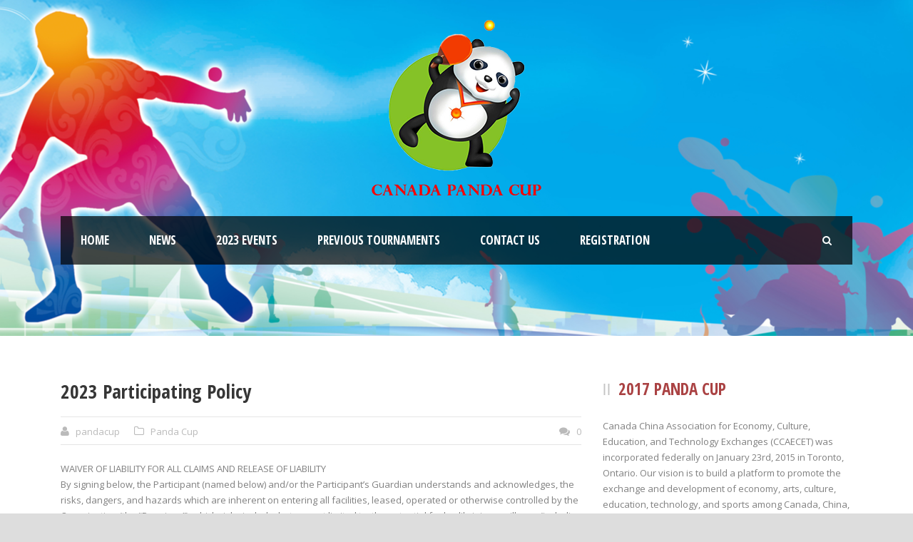

--- FILE ---
content_type: text/html; charset=UTF-8
request_url: https://www.pandacup.ca/2023-participating-policy/
body_size: 15013
content:
<!DOCTYPE html>
<!--[if IE 7]><html class="ie ie7 ltie8 ltie9" lang="en-US"><![endif]-->
<!--[if IE 8]><html class="ie ie8 ltie9" lang="en-US"><![endif]-->
<!--[if !(IE 7) | !(IE 8)  ]><!-->
<html lang="en-US">
<!--<![endif]-->

<head>
<script async src="https://www.googletagmanager.com/gtag/js?id=UA-149501694-1"></script>
<script>
  window.dataLayer = window.dataLayer || [];
  function gtag(){dataLayer.push(arguments);}
  gtag('js', new Date());

  gtag('config', 'UA-149501694-1');
</script>

	<meta charset="UTF-8" />
	<meta name="viewport" content="initial-scale = 1.0" />	<title>Panda Cup   &raquo; 2023 Participating Policy</title>
	<link rel="pingback" href="https://www.pandacup.ca/xmlrpc.php" />
	
	<meta name='robots' content='max-image-preview:large' />
<link rel='dns-prefetch' href='//www.pandacup.ca' />
<link rel='dns-prefetch' href='//fonts.googleapis.com' />
<link rel="alternate" type="application/rss+xml" title="Panda Cup &raquo; Feed" href="https://www.pandacup.ca/feed/" />
<link rel="alternate" type="application/rss+xml" title="Panda Cup &raquo; Comments Feed" href="https://www.pandacup.ca/comments/feed/" />
<script type="text/javascript">
/* <![CDATA[ */
window._wpemojiSettings = {"baseUrl":"https:\/\/s.w.org\/images\/core\/emoji\/14.0.0\/72x72\/","ext":".png","svgUrl":"https:\/\/s.w.org\/images\/core\/emoji\/14.0.0\/svg\/","svgExt":".svg","source":{"concatemoji":"https:\/\/www.pandacup.ca\/wp-includes\/js\/wp-emoji-release.min.js?ver=6.4.7"}};
/*! This file is auto-generated */
!function(i,n){var o,s,e;function c(e){try{var t={supportTests:e,timestamp:(new Date).valueOf()};sessionStorage.setItem(o,JSON.stringify(t))}catch(e){}}function p(e,t,n){e.clearRect(0,0,e.canvas.width,e.canvas.height),e.fillText(t,0,0);var t=new Uint32Array(e.getImageData(0,0,e.canvas.width,e.canvas.height).data),r=(e.clearRect(0,0,e.canvas.width,e.canvas.height),e.fillText(n,0,0),new Uint32Array(e.getImageData(0,0,e.canvas.width,e.canvas.height).data));return t.every(function(e,t){return e===r[t]})}function u(e,t,n){switch(t){case"flag":return n(e,"\ud83c\udff3\ufe0f\u200d\u26a7\ufe0f","\ud83c\udff3\ufe0f\u200b\u26a7\ufe0f")?!1:!n(e,"\ud83c\uddfa\ud83c\uddf3","\ud83c\uddfa\u200b\ud83c\uddf3")&&!n(e,"\ud83c\udff4\udb40\udc67\udb40\udc62\udb40\udc65\udb40\udc6e\udb40\udc67\udb40\udc7f","\ud83c\udff4\u200b\udb40\udc67\u200b\udb40\udc62\u200b\udb40\udc65\u200b\udb40\udc6e\u200b\udb40\udc67\u200b\udb40\udc7f");case"emoji":return!n(e,"\ud83e\udef1\ud83c\udffb\u200d\ud83e\udef2\ud83c\udfff","\ud83e\udef1\ud83c\udffb\u200b\ud83e\udef2\ud83c\udfff")}return!1}function f(e,t,n){var r="undefined"!=typeof WorkerGlobalScope&&self instanceof WorkerGlobalScope?new OffscreenCanvas(300,150):i.createElement("canvas"),a=r.getContext("2d",{willReadFrequently:!0}),o=(a.textBaseline="top",a.font="600 32px Arial",{});return e.forEach(function(e){o[e]=t(a,e,n)}),o}function t(e){var t=i.createElement("script");t.src=e,t.defer=!0,i.head.appendChild(t)}"undefined"!=typeof Promise&&(o="wpEmojiSettingsSupports",s=["flag","emoji"],n.supports={everything:!0,everythingExceptFlag:!0},e=new Promise(function(e){i.addEventListener("DOMContentLoaded",e,{once:!0})}),new Promise(function(t){var n=function(){try{var e=JSON.parse(sessionStorage.getItem(o));if("object"==typeof e&&"number"==typeof e.timestamp&&(new Date).valueOf()<e.timestamp+604800&&"object"==typeof e.supportTests)return e.supportTests}catch(e){}return null}();if(!n){if("undefined"!=typeof Worker&&"undefined"!=typeof OffscreenCanvas&&"undefined"!=typeof URL&&URL.createObjectURL&&"undefined"!=typeof Blob)try{var e="postMessage("+f.toString()+"("+[JSON.stringify(s),u.toString(),p.toString()].join(",")+"));",r=new Blob([e],{type:"text/javascript"}),a=new Worker(URL.createObjectURL(r),{name:"wpTestEmojiSupports"});return void(a.onmessage=function(e){c(n=e.data),a.terminate(),t(n)})}catch(e){}c(n=f(s,u,p))}t(n)}).then(function(e){for(var t in e)n.supports[t]=e[t],n.supports.everything=n.supports.everything&&n.supports[t],"flag"!==t&&(n.supports.everythingExceptFlag=n.supports.everythingExceptFlag&&n.supports[t]);n.supports.everythingExceptFlag=n.supports.everythingExceptFlag&&!n.supports.flag,n.DOMReady=!1,n.readyCallback=function(){n.DOMReady=!0}}).then(function(){return e}).then(function(){var e;n.supports.everything||(n.readyCallback(),(e=n.source||{}).concatemoji?t(e.concatemoji):e.wpemoji&&e.twemoji&&(t(e.twemoji),t(e.wpemoji)))}))}((window,document),window._wpemojiSettings);
/* ]]> */
</script>
<style id='wp-emoji-styles-inline-css' type='text/css'>

	img.wp-smiley, img.emoji {
		display: inline !important;
		border: none !important;
		box-shadow: none !important;
		height: 1em !important;
		width: 1em !important;
		margin: 0 0.07em !important;
		vertical-align: -0.1em !important;
		background: none !important;
		padding: 0 !important;
	}
</style>
<link rel='stylesheet' id='wp-block-library-css' href='https://www.pandacup.ca/wp-includes/css/dist/block-library/style.min.css?ver=6.4.7' type='text/css' media='all' />
<style id='classic-theme-styles-inline-css' type='text/css'>
/*! This file is auto-generated */
.wp-block-button__link{color:#fff;background-color:#32373c;border-radius:9999px;box-shadow:none;text-decoration:none;padding:calc(.667em + 2px) calc(1.333em + 2px);font-size:1.125em}.wp-block-file__button{background:#32373c;color:#fff;text-decoration:none}
</style>
<style id='global-styles-inline-css' type='text/css'>
body{--wp--preset--color--black: #000000;--wp--preset--color--cyan-bluish-gray: #abb8c3;--wp--preset--color--white: #ffffff;--wp--preset--color--pale-pink: #f78da7;--wp--preset--color--vivid-red: #cf2e2e;--wp--preset--color--luminous-vivid-orange: #ff6900;--wp--preset--color--luminous-vivid-amber: #fcb900;--wp--preset--color--light-green-cyan: #7bdcb5;--wp--preset--color--vivid-green-cyan: #00d084;--wp--preset--color--pale-cyan-blue: #8ed1fc;--wp--preset--color--vivid-cyan-blue: #0693e3;--wp--preset--color--vivid-purple: #9b51e0;--wp--preset--gradient--vivid-cyan-blue-to-vivid-purple: linear-gradient(135deg,rgba(6,147,227,1) 0%,rgb(155,81,224) 100%);--wp--preset--gradient--light-green-cyan-to-vivid-green-cyan: linear-gradient(135deg,rgb(122,220,180) 0%,rgb(0,208,130) 100%);--wp--preset--gradient--luminous-vivid-amber-to-luminous-vivid-orange: linear-gradient(135deg,rgba(252,185,0,1) 0%,rgba(255,105,0,1) 100%);--wp--preset--gradient--luminous-vivid-orange-to-vivid-red: linear-gradient(135deg,rgba(255,105,0,1) 0%,rgb(207,46,46) 100%);--wp--preset--gradient--very-light-gray-to-cyan-bluish-gray: linear-gradient(135deg,rgb(238,238,238) 0%,rgb(169,184,195) 100%);--wp--preset--gradient--cool-to-warm-spectrum: linear-gradient(135deg,rgb(74,234,220) 0%,rgb(151,120,209) 20%,rgb(207,42,186) 40%,rgb(238,44,130) 60%,rgb(251,105,98) 80%,rgb(254,248,76) 100%);--wp--preset--gradient--blush-light-purple: linear-gradient(135deg,rgb(255,206,236) 0%,rgb(152,150,240) 100%);--wp--preset--gradient--blush-bordeaux: linear-gradient(135deg,rgb(254,205,165) 0%,rgb(254,45,45) 50%,rgb(107,0,62) 100%);--wp--preset--gradient--luminous-dusk: linear-gradient(135deg,rgb(255,203,112) 0%,rgb(199,81,192) 50%,rgb(65,88,208) 100%);--wp--preset--gradient--pale-ocean: linear-gradient(135deg,rgb(255,245,203) 0%,rgb(182,227,212) 50%,rgb(51,167,181) 100%);--wp--preset--gradient--electric-grass: linear-gradient(135deg,rgb(202,248,128) 0%,rgb(113,206,126) 100%);--wp--preset--gradient--midnight: linear-gradient(135deg,rgb(2,3,129) 0%,rgb(40,116,252) 100%);--wp--preset--font-size--small: 13px;--wp--preset--font-size--medium: 20px;--wp--preset--font-size--large: 36px;--wp--preset--font-size--x-large: 42px;--wp--preset--spacing--20: 0.44rem;--wp--preset--spacing--30: 0.67rem;--wp--preset--spacing--40: 1rem;--wp--preset--spacing--50: 1.5rem;--wp--preset--spacing--60: 2.25rem;--wp--preset--spacing--70: 3.38rem;--wp--preset--spacing--80: 5.06rem;--wp--preset--shadow--natural: 6px 6px 9px rgba(0, 0, 0, 0.2);--wp--preset--shadow--deep: 12px 12px 50px rgba(0, 0, 0, 0.4);--wp--preset--shadow--sharp: 6px 6px 0px rgba(0, 0, 0, 0.2);--wp--preset--shadow--outlined: 6px 6px 0px -3px rgba(255, 255, 255, 1), 6px 6px rgba(0, 0, 0, 1);--wp--preset--shadow--crisp: 6px 6px 0px rgba(0, 0, 0, 1);}:where(.is-layout-flex){gap: 0.5em;}:where(.is-layout-grid){gap: 0.5em;}body .is-layout-flow > .alignleft{float: left;margin-inline-start: 0;margin-inline-end: 2em;}body .is-layout-flow > .alignright{float: right;margin-inline-start: 2em;margin-inline-end: 0;}body .is-layout-flow > .aligncenter{margin-left: auto !important;margin-right: auto !important;}body .is-layout-constrained > .alignleft{float: left;margin-inline-start: 0;margin-inline-end: 2em;}body .is-layout-constrained > .alignright{float: right;margin-inline-start: 2em;margin-inline-end: 0;}body .is-layout-constrained > .aligncenter{margin-left: auto !important;margin-right: auto !important;}body .is-layout-constrained > :where(:not(.alignleft):not(.alignright):not(.alignfull)){max-width: var(--wp--style--global--content-size);margin-left: auto !important;margin-right: auto !important;}body .is-layout-constrained > .alignwide{max-width: var(--wp--style--global--wide-size);}body .is-layout-flex{display: flex;}body .is-layout-flex{flex-wrap: wrap;align-items: center;}body .is-layout-flex > *{margin: 0;}body .is-layout-grid{display: grid;}body .is-layout-grid > *{margin: 0;}:where(.wp-block-columns.is-layout-flex){gap: 2em;}:where(.wp-block-columns.is-layout-grid){gap: 2em;}:where(.wp-block-post-template.is-layout-flex){gap: 1.25em;}:where(.wp-block-post-template.is-layout-grid){gap: 1.25em;}.has-black-color{color: var(--wp--preset--color--black) !important;}.has-cyan-bluish-gray-color{color: var(--wp--preset--color--cyan-bluish-gray) !important;}.has-white-color{color: var(--wp--preset--color--white) !important;}.has-pale-pink-color{color: var(--wp--preset--color--pale-pink) !important;}.has-vivid-red-color{color: var(--wp--preset--color--vivid-red) !important;}.has-luminous-vivid-orange-color{color: var(--wp--preset--color--luminous-vivid-orange) !important;}.has-luminous-vivid-amber-color{color: var(--wp--preset--color--luminous-vivid-amber) !important;}.has-light-green-cyan-color{color: var(--wp--preset--color--light-green-cyan) !important;}.has-vivid-green-cyan-color{color: var(--wp--preset--color--vivid-green-cyan) !important;}.has-pale-cyan-blue-color{color: var(--wp--preset--color--pale-cyan-blue) !important;}.has-vivid-cyan-blue-color{color: var(--wp--preset--color--vivid-cyan-blue) !important;}.has-vivid-purple-color{color: var(--wp--preset--color--vivid-purple) !important;}.has-black-background-color{background-color: var(--wp--preset--color--black) !important;}.has-cyan-bluish-gray-background-color{background-color: var(--wp--preset--color--cyan-bluish-gray) !important;}.has-white-background-color{background-color: var(--wp--preset--color--white) !important;}.has-pale-pink-background-color{background-color: var(--wp--preset--color--pale-pink) !important;}.has-vivid-red-background-color{background-color: var(--wp--preset--color--vivid-red) !important;}.has-luminous-vivid-orange-background-color{background-color: var(--wp--preset--color--luminous-vivid-orange) !important;}.has-luminous-vivid-amber-background-color{background-color: var(--wp--preset--color--luminous-vivid-amber) !important;}.has-light-green-cyan-background-color{background-color: var(--wp--preset--color--light-green-cyan) !important;}.has-vivid-green-cyan-background-color{background-color: var(--wp--preset--color--vivid-green-cyan) !important;}.has-pale-cyan-blue-background-color{background-color: var(--wp--preset--color--pale-cyan-blue) !important;}.has-vivid-cyan-blue-background-color{background-color: var(--wp--preset--color--vivid-cyan-blue) !important;}.has-vivid-purple-background-color{background-color: var(--wp--preset--color--vivid-purple) !important;}.has-black-border-color{border-color: var(--wp--preset--color--black) !important;}.has-cyan-bluish-gray-border-color{border-color: var(--wp--preset--color--cyan-bluish-gray) !important;}.has-white-border-color{border-color: var(--wp--preset--color--white) !important;}.has-pale-pink-border-color{border-color: var(--wp--preset--color--pale-pink) !important;}.has-vivid-red-border-color{border-color: var(--wp--preset--color--vivid-red) !important;}.has-luminous-vivid-orange-border-color{border-color: var(--wp--preset--color--luminous-vivid-orange) !important;}.has-luminous-vivid-amber-border-color{border-color: var(--wp--preset--color--luminous-vivid-amber) !important;}.has-light-green-cyan-border-color{border-color: var(--wp--preset--color--light-green-cyan) !important;}.has-vivid-green-cyan-border-color{border-color: var(--wp--preset--color--vivid-green-cyan) !important;}.has-pale-cyan-blue-border-color{border-color: var(--wp--preset--color--pale-cyan-blue) !important;}.has-vivid-cyan-blue-border-color{border-color: var(--wp--preset--color--vivid-cyan-blue) !important;}.has-vivid-purple-border-color{border-color: var(--wp--preset--color--vivid-purple) !important;}.has-vivid-cyan-blue-to-vivid-purple-gradient-background{background: var(--wp--preset--gradient--vivid-cyan-blue-to-vivid-purple) !important;}.has-light-green-cyan-to-vivid-green-cyan-gradient-background{background: var(--wp--preset--gradient--light-green-cyan-to-vivid-green-cyan) !important;}.has-luminous-vivid-amber-to-luminous-vivid-orange-gradient-background{background: var(--wp--preset--gradient--luminous-vivid-amber-to-luminous-vivid-orange) !important;}.has-luminous-vivid-orange-to-vivid-red-gradient-background{background: var(--wp--preset--gradient--luminous-vivid-orange-to-vivid-red) !important;}.has-very-light-gray-to-cyan-bluish-gray-gradient-background{background: var(--wp--preset--gradient--very-light-gray-to-cyan-bluish-gray) !important;}.has-cool-to-warm-spectrum-gradient-background{background: var(--wp--preset--gradient--cool-to-warm-spectrum) !important;}.has-blush-light-purple-gradient-background{background: var(--wp--preset--gradient--blush-light-purple) !important;}.has-blush-bordeaux-gradient-background{background: var(--wp--preset--gradient--blush-bordeaux) !important;}.has-luminous-dusk-gradient-background{background: var(--wp--preset--gradient--luminous-dusk) !important;}.has-pale-ocean-gradient-background{background: var(--wp--preset--gradient--pale-ocean) !important;}.has-electric-grass-gradient-background{background: var(--wp--preset--gradient--electric-grass) !important;}.has-midnight-gradient-background{background: var(--wp--preset--gradient--midnight) !important;}.has-small-font-size{font-size: var(--wp--preset--font-size--small) !important;}.has-medium-font-size{font-size: var(--wp--preset--font-size--medium) !important;}.has-large-font-size{font-size: var(--wp--preset--font-size--large) !important;}.has-x-large-font-size{font-size: var(--wp--preset--font-size--x-large) !important;}
.wp-block-navigation a:where(:not(.wp-element-button)){color: inherit;}
:where(.wp-block-post-template.is-layout-flex){gap: 1.25em;}:where(.wp-block-post-template.is-layout-grid){gap: 1.25em;}
:where(.wp-block-columns.is-layout-flex){gap: 2em;}:where(.wp-block-columns.is-layout-grid){gap: 2em;}
.wp-block-pullquote{font-size: 1.5em;line-height: 1.6;}
</style>
<link rel='stylesheet' id='style-css' href='https://www.pandacup.ca/wp-content/themes/realsoccer-v1-05/style.css?ver=6.4.7' type='text/css' media='all' />
<link rel='stylesheet' id='Open-Sans-Condensed-google-font-css' href='https://fonts.googleapis.com/css?family=Open+Sans+Condensed%3A300%2C300italic%2C700&#038;subset=greek%2Ccyrillic-ext%2Ccyrillic%2Clatin%2Clatin-ext%2Cvietnamese%2Cgreek-ext&#038;ver=6.4.7' type='text/css' media='all' />
<link rel='stylesheet' id='Open-Sans-google-font-css' href='https://fonts.googleapis.com/css?family=Open+Sans%3A300%2C300italic%2Cregular%2Citalic%2C600%2C600italic%2C700%2C700italic%2C800%2C800italic&#038;subset=greek%2Ccyrillic-ext%2Ccyrillic%2Clatin%2Clatin-ext%2Cvietnamese%2Cgreek-ext&#038;ver=6.4.7' type='text/css' media='all' />
<link rel='stylesheet' id='ABeeZee-google-font-css' href='https://fonts.googleapis.com/css?family=ABeeZee%3Aregular%2Citalic&#038;subset=latin&#038;ver=6.4.7' type='text/css' media='all' />
<link rel='stylesheet' id='superfish-css' href='https://www.pandacup.ca/wp-content/themes/realsoccer-v1-05/plugins/superfish/css/superfish.css?ver=6.4.7' type='text/css' media='all' />
<link rel='stylesheet' id='dlmenu-css' href='https://www.pandacup.ca/wp-content/themes/realsoccer-v1-05/plugins/dl-menu/component.css?ver=6.4.7' type='text/css' media='all' />
<link rel='stylesheet' id='font-awesome-css' href='https://www.pandacup.ca/wp-content/themes/realsoccer-v1-05/plugins/font-awesome/css/font-awesome.min.css?ver=6.4.7' type='text/css' media='all' />
<!--[if lt IE 8]>
<link rel='stylesheet' id='font-awesome-ie7-css' href='https://www.pandacup.ca/wp-content/themes/realsoccer-v1-05/plugins/font-awesome/css/font-awesome-ie7.min.css?ver=6.4.7' type='text/css' media='all' />
<![endif]-->
<link rel='stylesheet' id='jquery-fancybox-css' href='https://www.pandacup.ca/wp-content/themes/realsoccer-v1-05/plugins/fancybox/jquery.fancybox.css?ver=6.4.7' type='text/css' media='all' />
<link rel='stylesheet' id='flexslider-css' href='https://www.pandacup.ca/wp-content/themes/realsoccer-v1-05/plugins/flexslider/flexslider.css?ver=6.4.7' type='text/css' media='all' />
<link rel='stylesheet' id='style-responsive-css' href='https://www.pandacup.ca/wp-content/themes/realsoccer-v1-05/stylesheet/style-responsive.css?ver=6.4.7' type='text/css' media='all' />
<link rel='stylesheet' id='style-custom-css' href='https://www.pandacup.ca/wp-content/themes/realsoccer-v1-05/stylesheet/style-custom.css?ver=6.4.7' type='text/css' media='all' />
<link rel='stylesheet' id='msl-main-css' href='https://www.pandacup.ca/wp-content/plugins/master-slider/public/assets/css/masterslider.main.css?ver=3.5.3' type='text/css' media='all' />
<link rel='stylesheet' id='msl-custom-css' href='https://www.pandacup.ca/wp-content/uploads/master-slider/custom.css?ver=4.6' type='text/css' media='all' />
<script type="text/javascript" id="wpgmza_data-js-extra">
/* <![CDATA[ */
var wpgmza_google_api_status = {"message":"Enqueued","code":"ENQUEUED"};
/* ]]> */
</script>
<script type="text/javascript" src="https://www.pandacup.ca/wp-content/plugins/wp-google-maps/wpgmza_data.js?ver=6.4.7" id="wpgmza_data-js"></script>
<script type="text/javascript" src="https://code.jquery.com/jquery-3.2.1.min.js?ver=3.1.1" id="jquery-core-js"></script>
<script type="text/javascript" src="https://code.jquery.com/jquery-migrate-3.0.1.min.js?ver=3.0.1" id="jquery-migrate-js"></script>
<link rel="https://api.w.org/" href="https://www.pandacup.ca/wp-json/" /><link rel="alternate" type="application/json" href="https://www.pandacup.ca/wp-json/wp/v2/posts/7005" /><link rel="EditURI" type="application/rsd+xml" title="RSD" href="https://www.pandacup.ca/xmlrpc.php?rsd" />
<meta name="generator" content="WordPress 6.4.7" />
<link rel="canonical" href="https://www.pandacup.ca/2023-participating-policy/" />
<link rel='shortlink' href='https://www.pandacup.ca/?p=7005' />
<link rel="alternate" type="application/json+oembed" href="https://www.pandacup.ca/wp-json/oembed/1.0/embed?url=https%3A%2F%2Fwww.pandacup.ca%2F2023-participating-policy%2F" />
<link rel="alternate" type="text/xml+oembed" href="https://www.pandacup.ca/wp-json/oembed/1.0/embed?url=https%3A%2F%2Fwww.pandacup.ca%2F2023-participating-policy%2F&#038;format=xml" />
<script>var ms_grabbing_curosr = 'https://www.pandacup.ca/wp-content/plugins/master-slider/public/assets/css/common/grabbing.cur', ms_grab_curosr = 'https://www.pandacup.ca/wp-content/plugins/master-slider/public/assets/css/common/grab.cur';</script>
<meta name="generator" content="MasterSlider 3.5.3 - Responsive Touch Image Slider | avt.li/msf" />
<!-- load the script for older ie version -->
<!--[if lt IE 9]>
<script src="https://www.pandacup.ca/wp-content/themes/realsoccer-v1-05/javascript/html5.js" type="text/javascript"></script>
<script src="https://www.pandacup.ca/wp-content/themes/realsoccer-v1-05/plugins/easy-pie-chart/excanvas.js" type="text/javascript"></script>
<![endif]-->

        <script
                type="text/javascript">var ajaxurl = 'https://www.pandacup.ca/wp-admin/admin-ajax.php';</script>
        <style type="text/css">.recentcomments a{display:inline !important;padding:0 !important;margin:0 !important;}</style><link rel="icon" href="https://www.pandacup.ca/wp-content/uploads/2016/11/cropped-Canada-Panda-Cup-Logo-Transparent-32x32.png" sizes="32x32" />
<link rel="icon" href="https://www.pandacup.ca/wp-content/uploads/2016/11/cropped-Canada-Panda-Cup-Logo-Transparent-192x192.png" sizes="192x192" />
<link rel="apple-touch-icon" href="https://www.pandacup.ca/wp-content/uploads/2016/11/cropped-Canada-Panda-Cup-Logo-Transparent-180x180.png" />
<meta name="msapplication-TileImage" content="https://www.pandacup.ca/wp-content/uploads/2016/11/cropped-Canada-Panda-Cup-Logo-Transparent-270x270.png" />
</head>

<body class="post-template-default single single-post postid-7005 single-format-standard _masterslider _ms_version_3.5.3">
<div class="body-wrapper  float-menu" data-home="https://www.pandacup.ca" >
		<header class="gdlr-header-wrapper "  >
		<!-- top navigation -->
				
		<!-- logo -->
		<div class="gdlr-header-inner">
			<div class="gdlr-header-container container">
				<!-- logo -->
				<div class="gdlr-logo">
					<a href="https://www.pandacup.ca" >
						<img src="https://www.pandacup.ca/wp-content/uploads/2017/09/Canada-Panda-Cup-Logo-Transparent-Small.png" alt="" width="250" height="247" />						
					</a>
					<div class="gdlr-responsive-navigation dl-menuwrapper" id="gdlr-responsive-navigation" ><button class="dl-trigger">Open Menu</button><ul id="menu-new-main-menu" class="dl-menu gdlr-main-mobile-menu"><li id="menu-item-3781" class="menu-item menu-item-type-custom menu-item-object-custom menu-item-3781"><a href="https://www.pandacup.ca/homepage-3/">Home</a></li>
<li id="menu-item-4038" class="menu-item menu-item-type-custom menu-item-object-custom menu-item-4038"><a href="https://www.pandacup.ca/category/panda-cup/">News</a></li>
<li id="menu-item-7049" class="menu-item menu-item-type-custom menu-item-object-custom menu-item-has-children menu-item-7049"><a href="#">2023 Events</a>
<ul class="dl-submenu">
	<li id="menu-item-7153" class="menu-item menu-item-type-custom menu-item-object-custom menu-item-7153"><a href="https://www.pandacup.ca/wp-content/uploads/2024/01/Division-A-B-C-D-FInals-Results.pdf">Division A B C D Finals Results</a></li>
	<li id="menu-item-7149" class="menu-item menu-item-type-custom menu-item-object-custom menu-item-7149"><a href="https://www.pandacup.ca/wp-content/uploads/2024/01/Division-E-F-Final-Result-.pdf">Division E, F Final Result</a></li>
	<li id="menu-item-7144" class="menu-item menu-item-type-custom menu-item-object-custom menu-item-7144"><a href="https://www.pandacup.ca/wp-content/uploads/2023/12/Qualifying-Round-Results.pdf">Qualifying Round Results</a></li>
	<li id="menu-item-7137" class="menu-item menu-item-type-custom menu-item-object-custom menu-item-7137"><a href="https://drive.google.com/file/d/1qcEXJ8Nd3SccQAIGXmCG9jUgUFWazrkc/view?usp=sharing">CJT Family Office Event Brochure</a></li>
	<li id="menu-item-7136" class="menu-item menu-item-type-custom menu-item-object-custom menu-item-has-children menu-item-7136"><a href="#">Tournament Arbitration Committee</a>
	<ul class="dl-submenu">
		<li id="menu-item-7134" class="menu-item menu-item-type-custom menu-item-object-custom menu-item-7134"><a href="https://www.pandacup.ca/wp-content/uploads/2023/11/TournamentArbitrationCommittee_en.docx">Tournament Arbitration Committee (English)</a></li>
		<li id="menu-item-7135" class="menu-item menu-item-type-custom menu-item-object-custom menu-item-7135"><a href="https://www.pandacup.ca/wp-content/uploads/2023/11/TournamentArbitrationCommittee_zh.docx">Tournament Arbitration Committee (Chinese)</a></li>
	</ul>
</li>
	<li id="menu-item-7129" class="menu-item menu-item-type-custom menu-item-object-custom menu-item-7129"><a href="https://youtu.be/gVVmywtDV0Y?feature=shared">Mayor Frank Scarpitti -Press Conference CJT Family Office 2023-2024 Canada  Maple Panda Cup</a></li>
	<li id="menu-item-7128" class="menu-item menu-item-type-custom menu-item-object-custom menu-item-7128"><a href="https://www.pandacup.ca/wp-content/uploads/2023/11/Team-Infomation_v4.pdf">2023 Teams/Players List</a></li>
	<li id="menu-item-7126" class="menu-item menu-item-type-post_type menu-item-object-post menu-item-7126"><a href="https://www.pandacup.ca/2023-2024-press-conference%e2%80%a8/">2023-2024 Press Conference </a></li>
	<li id="menu-item-7098" class="menu-item menu-item-type-post_type menu-item-object-post menu-item-7098"><a href="https://www.pandacup.ca/2023-cjt-draw-of-first-stage/">CJT Family Office 2023-2024 Canada Maple Panda Cup Table Tennis Tournament  Draw of First Stage</a></li>
	<li id="menu-item-7092" class="menu-item menu-item-type-custom menu-item-object-custom menu-item-has-children menu-item-7092"><a href="#">CJT Family Office 2023-2024 Canada Maple Panda Cup Table Tennis Tournament</a>
	<ul class="dl-submenu">
		<li id="menu-item-7094" class="menu-item menu-item-type-custom menu-item-object-custom menu-item-7094"><a href="https://www.pandacup.ca/wp-content/uploads/2023/11/rule_zh.pdf">CJT Chinese Version</a></li>
		<li id="menu-item-7093" class="menu-item menu-item-type-custom menu-item-object-custom menu-item-7093"><a href="https://www.pandacup.ca/wp-content/uploads/2023/11/rule_en.pdf">CJT English Version</a></li>
	</ul>
</li>
	<li id="menu-item-7050" class="menu-item menu-item-type-post_type menu-item-object-post menu-item-7050"><a href="https://www.pandacup.ca/2023registration/">2023 CJT Family Office Panda Cup Registration</a></li>
	<li id="menu-item-7059" class="menu-item menu-item-type-post_type menu-item-object-post menu-item-7059"><a href="https://www.pandacup.ca/2023-event-summary-and-prize-money-pool/">2023 Event summary and Prize Money Pool</a></li>
</ul>
</li>
<li id="menu-item-4560" class="menu-item menu-item-type-custom menu-item-object-custom menu-item-has-children menu-item-4560"><a href="#">Previous Tournaments</a>
<ul class="dl-submenu">
	<li id="menu-item-6596" class="menu-item menu-item-type-custom menu-item-object-custom menu-item-has-children menu-item-6596"><a href="#">2020 Events</a>
	<ul class="dl-submenu">
		<li id="menu-item-6977" class="menu-item menu-item-type-post_type menu-item-object-page menu-item-6977"><a href="https://www.pandacup.ca/2020media-reports/">2020 Media Reports</a></li>
		<li id="menu-item-6969" class="menu-item menu-item-type-post_type menu-item-object-page menu-item-6969"><a href="https://www.pandacup.ca/greetings-letter/">2020 Greetings Letter</a></li>
		<li id="menu-item-6983" class="menu-item menu-item-type-post_type menu-item-object-page menu-item-6983"><a href="https://www.pandacup.ca/2020-online-course-video/">2020 Online Course Video</a></li>
		<li id="menu-item-6924" class="menu-item menu-item-type-post_type menu-item-object-page menu-item-6924"><a href="https://www.pandacup.ca/2020-table-tennis-for-all/">2020 Table Tennis for All Summarization</a></li>
		<li id="menu-item-6894" class="menu-item menu-item-type-custom menu-item-object-custom menu-item-has-children menu-item-6894"><a href="#">2020 Online Table Tennis Events</a>
		<ul class="dl-submenu">
			<li id="menu-item-6943" class="menu-item menu-item-type-post_type menu-item-object-page menu-item-6943"><a href="https://www.pandacup.ca/event-two-bouncing-ball-on-paddle-spine/">Event Two – Bouncing Ball on Paddle Spine</a></li>
			<li id="menu-item-6895" class="menu-item menu-item-type-post_type menu-item-object-page menu-item-6895"><a href="https://www.pandacup.ca/event-one-bounces-of-a-table-tennis-ball-in-10-secs/">Event One – Bounces of A Table Tennis Ball in 10 secs</a></li>
			<li id="menu-item-6956" class="menu-item menu-item-type-post_type menu-item-object-page menu-item-6956"><a href="https://www.pandacup.ca/table-tennis-ball-bounces-on-base-of-table-tennis-paddle-handle/">Event Three – Table Tennis Ball Bounces On Base Of Table Tennis Paddle Handle</a></li>
			<li id="menu-item-6920" class="menu-item menu-item-type-post_type menu-item-object-page menu-item-6920"><a href="https://www.pandacup.ca/questions-and-answers-for-online-courses/">Questions and Answers for Online Courses</a></li>
			<li id="menu-item-6912" class="menu-item menu-item-type-post_type menu-item-object-page menu-item-6912"><a href="https://www.pandacup.ca/event-question-and-answer/">Event Question and Answer</a></li>
		</ul>
</li>
		<li id="menu-item-6877" class="menu-item menu-item-type-post_type menu-item-object-page menu-item-6877"><a href="https://www.pandacup.ca/2020-online-table-tennis-events-for-adults-policy/">2020 Online Table Tennis Events for Adults Policy</a></li>
		<li id="menu-item-6949" class="menu-item menu-item-type-post_type menu-item-object-page menu-item-6949"><a href="https://www.pandacup.ca/2020-online-table-tennis-sponsor/">2020 Online Table Tennis Sponsor Requirements</a></li>
	</ul>
</li>
	<li id="menu-item-6322" class="menu-item menu-item-type-custom menu-item-object-custom menu-item-has-children menu-item-6322"><a href="#">2019 Tournament</a>
	<ul class="dl-submenu">
		<li id="menu-item-6332" class="menu-item menu-item-type-custom menu-item-object-custom menu-item-6332"><a href="https://www.pandacup.ca/portfolio/press-conference-2019/">2019 Press Conference</a></li>
		<li id="menu-item-6576" class="menu-item menu-item-type-custom menu-item-object-custom menu-item-has-children menu-item-6576"><a href="#">2019 Maple Panda Adult Match</a>
		<ul class="dl-submenu">
			<li id="menu-item-6502" class="menu-item menu-item-type-custom menu-item-object-custom menu-item-6502"><a href="https://www.pandacup.ca/wp-content/uploads/2019/09/big-panda-EVENT-INFORMATION-base.pdf">2019 Maple Panda Charter</a></li>
			<li id="menu-item-6575" class="menu-item menu-item-type-post_type menu-item-object-page menu-item-6575"><a href="https://www.pandacup.ca/2019-maple-panda-adult-athlete-name-list/">2019 Maple Panda – Adult Athlete Name List</a></li>
			<li id="menu-item-6565" class="menu-item menu-item-type-post_type menu-item-object-page menu-item-6565"><a href="https://www.pandacup.ca/2019-adult-match-schedule/">2019 Adult Match Schedule</a></li>
			<li id="menu-item-6817" class="menu-item menu-item-type-custom menu-item-object-custom menu-item-6817"><a href="https://www.pandacup.ca/data/2019Brochure.pdf">2019 Adults Brochure</a></li>
		</ul>
</li>
		<li id="menu-item-6652" class="menu-item menu-item-type-post_type menu-item-object-page menu-item-6652"><a href="https://www.pandacup.ca/2019-team-draw-result/">2019 Team Draw Result</a></li>
		<li id="menu-item-6622" class="menu-item menu-item-type-post_type menu-item-object-page menu-item-6622"><a href="https://www.pandacup.ca/2019-seed-professional-team/">2019 Seed/Professional Team</a></li>
		<li id="menu-item-6507" class="menu-item menu-item-type-custom menu-item-object-custom menu-item-6507"><a href="https://youtu.be/98___zvxWdI">2019 Title Sponsor Interview</a></li>
		<li id="menu-item-6385" class="menu-item menu-item-type-post_type menu-item-object-page menu-item-6385"><a href="https://www.pandacup.ca/2019-sponsor-requirements/">2019 Sponsor Requirements</a></li>
		<li id="menu-item-6482" class="menu-item menu-item-type-custom menu-item-object-custom menu-item-6482"><a href="https://www.pandacup.ca/data/maple-panda-backdrop_v3.jpg">2019 Maple Panda Backdrop</a></li>
		<li id="menu-item-6851" class="menu-item menu-item-type-custom menu-item-object-custom menu-item-6851"><a href="https://www.pandacup.ca/portfolio/2019-the-match/">2019 The Match</a></li>
		<li id="menu-item-6418" class="menu-item menu-item-type-post_type menu-item-object-page menu-item-6418"><a href="https://www.pandacup.ca/2019-media/">2019 Media</a></li>
	</ul>
</li>
	<li id="menu-item-4565" class="menu-item menu-item-type-custom menu-item-object-custom menu-item-has-children menu-item-4565"><a href="#">2018 Tournament</a>
	<ul class="dl-submenu">
		<li id="menu-item-4688" class="menu-item menu-item-type-custom menu-item-object-custom menu-item-4688"><a href="https://www.pandacup.ca/portfolio/2018-press-conference/">2018 Press Conference</a></li>
		<li id="menu-item-5099" class="menu-item menu-item-type-custom menu-item-object-custom menu-item-5099"><a href="https://www.pandacup.ca/portfolio/2018-draw-ceremony/">2018 Draw Ceremony</a></li>
		<li id="menu-item-5110" class="menu-item menu-item-type-custom menu-item-object-custom menu-item-5110"><a href="https://www.tournamentsoftware.com/sport/matches.aspx?id=8B9DDF59-F60A-4D0B-A4A5-818D6B874991&#038;from=groupmessage&#038;isappinstalled=0">2018 Panda Cup Schedules</a></li>
		<li id="menu-item-6314" class="menu-item menu-item-type-custom menu-item-object-custom menu-item-6314"><a href="https://www.pandacup.ca/portfolio/banquet2018/">2018 Banquet</a></li>
		<li id="menu-item-6315" class="menu-item menu-item-type-custom menu-item-object-custom menu-item-6315"><a href="https://www.pandacup.ca/portfolio/match2018/">2018 Match</a></li>
		<li id="menu-item-6319" class="menu-item menu-item-type-custom menu-item-object-custom menu-item-6319"><a href="https://www.pandacup.ca/data/2018Brochure.pdf">2018 Brochure</a></li>
	</ul>
</li>
	<li id="menu-item-4039" class="menu-item menu-item-type-post_type menu-item-object-page menu-item-has-children menu-item-4039"><a href="https://www.pandacup.ca/panda-cup-scoreboard/">2017 Tournament</a>
	<ul class="dl-submenu">
		<li id="menu-item-4564" class="menu-item menu-item-type-custom menu-item-object-custom menu-item-4564"><a href="https://www.pandacup.ca/portfolio/2017-07-panda-cup-conference-2">2017 Press Conference</a></li>
		<li id="menu-item-4562" class="menu-item menu-item-type-custom menu-item-object-custom menu-item-4562"><a href="https://www.pandacup.ca/portfolio/2017-07-panda-cup-conference">2017 Award</a></li>
		<li id="menu-item-6320" class="menu-item menu-item-type-custom menu-item-object-custom menu-item-6320"><a href="https://www.pandacup.ca/data/2017Brochure.pdf">2017 Brochure</a></li>
	</ul>
</li>
	<li id="menu-item-3783" class="menu-item menu-item-type-custom menu-item-object-custom menu-item-has-children menu-item-3783"><a href="https://www.pandacup.ca/Welcomeportfolio/pellentesque-consectetur">2016 Tournament</a>
	<ul class="dl-submenu">
		<li id="menu-item-3784" class="menu-item menu-item-type-custom menu-item-object-custom menu-item-3784"><a href="https://www.pandacup.ca/Welcomeportfolio/etiam-mollis-mattis">2016 Match</a></li>
		<li id="menu-item-3785" class="menu-item menu-item-type-custom menu-item-object-custom menu-item-3785"><a href="https://www.pandacup.ca/Welcomeportfolio/ullamcorper-mollis">2016 Award</a></li>
		<li id="menu-item-3786" class="menu-item menu-item-type-custom menu-item-object-custom menu-item-3786"><a href="https://www.pandacup.ca/Welcomeportfolio/vehicula-adipiscing">2016 Banquet</a></li>
		<li id="menu-item-6321" class="menu-item menu-item-type-custom menu-item-object-custom menu-item-6321"><a href="https://www.pandacup.ca/data/2016Brochure.pdf">2016 Brochure</a></li>
	</ul>
</li>
</ul>
</li>
<li id="menu-item-3782" class="menu-item menu-item-type-custom menu-item-object-custom menu-item-3782"><a href="https://www.pandacup.ca/contact-page">Contact Us</a></li>
<li id="menu-item-6232" class="menu-item menu-item-type-custom menu-item-object-custom menu-item-has-children menu-item-6232"><a href="#">Registration</a>
<ul class="dl-submenu">
	<li id="menu-item-6267" class="menu-item menu-item-type-post_type menu-item-object-page menu-item-6267"><a href="https://www.pandacup.ca/golden-sponsor-registration/">Golden Sponsor Registration</a></li>
	<li id="menu-item-6253" class="menu-item menu-item-type-post_type menu-item-object-page menu-item-6253"><a href="https://www.pandacup.ca/payment/">Registration Payment</a></li>
</ul>
</li>
</ul></div>						
				</div>
				
				<!-- navigation -->
				<div class="gdlr-navigation-wrapper"><div class="gdlr-navigation-container container"><nav class="gdlr-navigation" id="gdlr-main-navigation" role="navigation"><ul id="menu-new-main-menu-1" class="sf-menu gdlr-main-menu"><li  class="menu-item menu-item-type-custom menu-item-object-custom menu-item-3781menu-item menu-item-type-custom menu-item-object-custom menu-item-3781 gdlr-normal-menu"><a href="https://www.pandacup.ca/homepage-3/">Home</a></li>
<li  class="menu-item menu-item-type-custom menu-item-object-custom menu-item-4038menu-item menu-item-type-custom menu-item-object-custom menu-item-4038 gdlr-normal-menu"><a href="https://www.pandacup.ca/category/panda-cup/">News</a></li>
<li  class="menu-item menu-item-type-custom menu-item-object-custom menu-item-has-children menu-item-7049menu-item menu-item-type-custom menu-item-object-custom menu-item-has-children menu-item-7049 gdlr-normal-menu"><a href="#">2023 Events</a>
<ul class="sub-menu">
	<li  class="menu-item menu-item-type-custom menu-item-object-custom menu-item-7153"><a href="https://www.pandacup.ca/wp-content/uploads/2024/01/Division-A-B-C-D-FInals-Results.pdf">Division A B C D Finals Results</a></li>
	<li  class="menu-item menu-item-type-custom menu-item-object-custom menu-item-7149"><a href="https://www.pandacup.ca/wp-content/uploads/2024/01/Division-E-F-Final-Result-.pdf">Division E, F Final Result</a></li>
	<li  class="menu-item menu-item-type-custom menu-item-object-custom menu-item-7144"><a href="https://www.pandacup.ca/wp-content/uploads/2023/12/Qualifying-Round-Results.pdf">Qualifying Round Results</a></li>
	<li  class="menu-item menu-item-type-custom menu-item-object-custom menu-item-7137"><a href="https://drive.google.com/file/d/1qcEXJ8Nd3SccQAIGXmCG9jUgUFWazrkc/view?usp=sharing">CJT Family Office Event Brochure</a></li>
	<li  class="menu-item menu-item-type-custom menu-item-object-custom menu-item-has-children menu-item-7136"><a href="#">Tournament Arbitration Committee</a>
	<ul class="sub-menu">
		<li  class="menu-item menu-item-type-custom menu-item-object-custom menu-item-7134"><a href="https://www.pandacup.ca/wp-content/uploads/2023/11/TournamentArbitrationCommittee_en.docx">Tournament Arbitration Committee (English)</a></li>
		<li  class="menu-item menu-item-type-custom menu-item-object-custom menu-item-7135"><a href="https://www.pandacup.ca/wp-content/uploads/2023/11/TournamentArbitrationCommittee_zh.docx">Tournament Arbitration Committee (Chinese)</a></li>
	</ul>
</li>
	<li  class="menu-item menu-item-type-custom menu-item-object-custom menu-item-7129"><a href="https://youtu.be/gVVmywtDV0Y?feature=shared">Mayor Frank Scarpitti -Press Conference CJT Family Office 2023-2024 Canada  Maple Panda Cup</a></li>
	<li  class="menu-item menu-item-type-custom menu-item-object-custom menu-item-7128"><a href="https://www.pandacup.ca/wp-content/uploads/2023/11/Team-Infomation_v4.pdf">2023 Teams/Players List</a></li>
	<li  class="menu-item menu-item-type-post_type menu-item-object-post menu-item-7126"><a href="https://www.pandacup.ca/2023-2024-press-conference%e2%80%a8/">2023-2024 Press Conference </a></li>
	<li  class="menu-item menu-item-type-post_type menu-item-object-post menu-item-7098"><a href="https://www.pandacup.ca/2023-cjt-draw-of-first-stage/">CJT Family Office 2023-2024 Canada Maple Panda Cup Table Tennis Tournament  Draw of First Stage</a></li>
	<li  class="menu-item menu-item-type-custom menu-item-object-custom menu-item-has-children menu-item-7092"><a href="#">CJT Family Office 2023-2024 Canada Maple Panda Cup Table Tennis Tournament</a>
	<ul class="sub-menu">
		<li  class="menu-item menu-item-type-custom menu-item-object-custom menu-item-7094"><a href="https://www.pandacup.ca/wp-content/uploads/2023/11/rule_zh.pdf">CJT Chinese Version</a></li>
		<li  class="menu-item menu-item-type-custom menu-item-object-custom menu-item-7093"><a href="https://www.pandacup.ca/wp-content/uploads/2023/11/rule_en.pdf">CJT English Version</a></li>
	</ul>
</li>
	<li  class="menu-item menu-item-type-post_type menu-item-object-post menu-item-7050"><a href="https://www.pandacup.ca/2023registration/">2023 CJT Family Office Panda Cup Registration</a></li>
	<li  class="menu-item menu-item-type-post_type menu-item-object-post menu-item-7059"><a href="https://www.pandacup.ca/2023-event-summary-and-prize-money-pool/">2023 Event summary and Prize Money Pool</a></li>
</ul>
</li>
<li  class="menu-item menu-item-type-custom menu-item-object-custom menu-item-has-children menu-item-4560menu-item menu-item-type-custom menu-item-object-custom menu-item-has-children menu-item-4560 gdlr-normal-menu"><a href="#">Previous Tournaments</a>
<ul class="sub-menu">
	<li  class="menu-item menu-item-type-custom menu-item-object-custom menu-item-has-children menu-item-6596"><a href="#">2020 Events</a>
	<ul class="sub-menu">
		<li  class="menu-item menu-item-type-post_type menu-item-object-page menu-item-6977"><a href="https://www.pandacup.ca/2020media-reports/">2020 Media Reports</a></li>
		<li  class="menu-item menu-item-type-post_type menu-item-object-page menu-item-6969"><a href="https://www.pandacup.ca/greetings-letter/">2020 Greetings Letter</a></li>
		<li  class="menu-item menu-item-type-post_type menu-item-object-page menu-item-6983"><a href="https://www.pandacup.ca/2020-online-course-video/">2020 Online Course Video</a></li>
		<li  class="menu-item menu-item-type-post_type menu-item-object-page menu-item-6924"><a href="https://www.pandacup.ca/2020-table-tennis-for-all/">2020 Table Tennis for All Summarization</a></li>
		<li  class="menu-item menu-item-type-custom menu-item-object-custom menu-item-has-children menu-item-6894"><a href="#">2020 Online Table Tennis Events</a>
		<ul class="sub-menu">
			<li  class="menu-item menu-item-type-post_type menu-item-object-page menu-item-6943"><a href="https://www.pandacup.ca/event-two-bouncing-ball-on-paddle-spine/">Event Two – Bouncing Ball on Paddle Spine</a></li>
			<li  class="menu-item menu-item-type-post_type menu-item-object-page menu-item-6895"><a href="https://www.pandacup.ca/event-one-bounces-of-a-table-tennis-ball-in-10-secs/">Event One – Bounces of A Table Tennis Ball in 10 secs</a></li>
			<li  class="menu-item menu-item-type-post_type menu-item-object-page menu-item-6956"><a href="https://www.pandacup.ca/table-tennis-ball-bounces-on-base-of-table-tennis-paddle-handle/">Event Three – Table Tennis Ball Bounces On Base Of Table Tennis Paddle Handle</a></li>
			<li  class="menu-item menu-item-type-post_type menu-item-object-page menu-item-6920"><a href="https://www.pandacup.ca/questions-and-answers-for-online-courses/">Questions and Answers for Online Courses</a></li>
			<li  class="menu-item menu-item-type-post_type menu-item-object-page menu-item-6912"><a href="https://www.pandacup.ca/event-question-and-answer/">Event Question and Answer</a></li>
		</ul>
</li>
		<li  class="menu-item menu-item-type-post_type menu-item-object-page menu-item-6877"><a href="https://www.pandacup.ca/2020-online-table-tennis-events-for-adults-policy/">2020 Online Table Tennis Events for Adults Policy</a></li>
		<li  class="menu-item menu-item-type-post_type menu-item-object-page menu-item-6949"><a href="https://www.pandacup.ca/2020-online-table-tennis-sponsor/">2020 Online Table Tennis Sponsor Requirements</a></li>
	</ul>
</li>
	<li  class="menu-item menu-item-type-custom menu-item-object-custom menu-item-has-children menu-item-6322"><a href="#">2019 Tournament</a>
	<ul class="sub-menu">
		<li  class="menu-item menu-item-type-custom menu-item-object-custom menu-item-6332"><a href="https://www.pandacup.ca/portfolio/press-conference-2019/">2019 Press Conference</a></li>
		<li  class="menu-item menu-item-type-custom menu-item-object-custom menu-item-has-children menu-item-6576"><a href="#">2019 Maple Panda Adult Match</a>
		<ul class="sub-menu">
			<li  class="menu-item menu-item-type-custom menu-item-object-custom menu-item-6502"><a href="https://www.pandacup.ca/wp-content/uploads/2019/09/big-panda-EVENT-INFORMATION-base.pdf">2019 Maple Panda Charter</a></li>
			<li  class="menu-item menu-item-type-post_type menu-item-object-page menu-item-6575"><a href="https://www.pandacup.ca/2019-maple-panda-adult-athlete-name-list/">2019 Maple Panda – Adult Athlete Name List</a></li>
			<li  class="menu-item menu-item-type-post_type menu-item-object-page menu-item-6565"><a href="https://www.pandacup.ca/2019-adult-match-schedule/">2019 Adult Match Schedule</a></li>
			<li  class="menu-item menu-item-type-custom menu-item-object-custom menu-item-6817"><a href="https://www.pandacup.ca/data/2019Brochure.pdf">2019 Adults Brochure</a></li>
		</ul>
</li>
		<li  class="menu-item menu-item-type-post_type menu-item-object-page menu-item-6652"><a href="https://www.pandacup.ca/2019-team-draw-result/">2019 Team Draw Result</a></li>
		<li  class="menu-item menu-item-type-post_type menu-item-object-page menu-item-6622"><a href="https://www.pandacup.ca/2019-seed-professional-team/">2019 Seed/Professional Team</a></li>
		<li  class="menu-item menu-item-type-custom menu-item-object-custom menu-item-6507"><a href="https://youtu.be/98___zvxWdI">2019 Title Sponsor Interview</a></li>
		<li  class="menu-item menu-item-type-post_type menu-item-object-page menu-item-6385"><a href="https://www.pandacup.ca/2019-sponsor-requirements/">2019 Sponsor Requirements</a></li>
		<li  class="menu-item menu-item-type-custom menu-item-object-custom menu-item-6482"><a href="https://www.pandacup.ca/data/maple-panda-backdrop_v3.jpg">2019 Maple Panda Backdrop</a></li>
		<li  class="menu-item menu-item-type-custom menu-item-object-custom menu-item-6851"><a href="https://www.pandacup.ca/portfolio/2019-the-match/">2019 The Match</a></li>
		<li  class="menu-item menu-item-type-post_type menu-item-object-page menu-item-6418"><a href="https://www.pandacup.ca/2019-media/">2019 Media</a></li>
	</ul>
</li>
	<li  class="menu-item menu-item-type-custom menu-item-object-custom menu-item-has-children menu-item-4565"><a href="#">2018 Tournament</a>
	<ul class="sub-menu">
		<li  class="menu-item menu-item-type-custom menu-item-object-custom menu-item-4688"><a href="https://www.pandacup.ca/portfolio/2018-press-conference/">2018 Press Conference</a></li>
		<li  class="menu-item menu-item-type-custom menu-item-object-custom menu-item-5099"><a href="https://www.pandacup.ca/portfolio/2018-draw-ceremony/">2018 Draw Ceremony</a></li>
		<li  class="menu-item menu-item-type-custom menu-item-object-custom menu-item-5110"><a href="https://www.tournamentsoftware.com/sport/matches.aspx?id=8B9DDF59-F60A-4D0B-A4A5-818D6B874991&#038;from=groupmessage&#038;isappinstalled=0">2018 Panda Cup Schedules</a></li>
		<li  class="menu-item menu-item-type-custom menu-item-object-custom menu-item-6314"><a href="https://www.pandacup.ca/portfolio/banquet2018/">2018 Banquet</a></li>
		<li  class="menu-item menu-item-type-custom menu-item-object-custom menu-item-6315"><a href="https://www.pandacup.ca/portfolio/match2018/">2018 Match</a></li>
		<li  class="menu-item menu-item-type-custom menu-item-object-custom menu-item-6319"><a href="https://www.pandacup.ca/data/2018Brochure.pdf">2018 Brochure</a></li>
	</ul>
</li>
	<li  class="menu-item menu-item-type-post_type menu-item-object-page menu-item-has-children menu-item-4039"><a href="https://www.pandacup.ca/panda-cup-scoreboard/">2017 Tournament</a>
	<ul class="sub-menu">
		<li  class="menu-item menu-item-type-custom menu-item-object-custom menu-item-4564"><a href="https://www.pandacup.ca/portfolio/2017-07-panda-cup-conference-2">2017 Press Conference</a></li>
		<li  class="menu-item menu-item-type-custom menu-item-object-custom menu-item-4562"><a href="https://www.pandacup.ca/portfolio/2017-07-panda-cup-conference">2017 Award</a></li>
		<li  class="menu-item menu-item-type-custom menu-item-object-custom menu-item-6320"><a href="https://www.pandacup.ca/data/2017Brochure.pdf">2017 Brochure</a></li>
	</ul>
</li>
	<li  class="menu-item menu-item-type-custom menu-item-object-custom menu-item-has-children menu-item-3783"><a href="https://www.pandacup.ca/Welcomeportfolio/pellentesque-consectetur">2016 Tournament</a>
	<ul class="sub-menu">
		<li  class="menu-item menu-item-type-custom menu-item-object-custom menu-item-3784"><a href="https://www.pandacup.ca/Welcomeportfolio/etiam-mollis-mattis">2016 Match</a></li>
		<li  class="menu-item menu-item-type-custom menu-item-object-custom menu-item-3785"><a href="https://www.pandacup.ca/Welcomeportfolio/ullamcorper-mollis">2016 Award</a></li>
		<li  class="menu-item menu-item-type-custom menu-item-object-custom menu-item-3786"><a href="https://www.pandacup.ca/Welcomeportfolio/vehicula-adipiscing">2016 Banquet</a></li>
		<li  class="menu-item menu-item-type-custom menu-item-object-custom menu-item-6321"><a href="https://www.pandacup.ca/data/2016Brochure.pdf">2016 Brochure</a></li>
	</ul>
</li>
</ul>
</li>
<li  class="menu-item menu-item-type-custom menu-item-object-custom menu-item-3782menu-item menu-item-type-custom menu-item-object-custom menu-item-3782 gdlr-normal-menu"><a href="https://www.pandacup.ca/contact-page">Contact Us</a></li>
<li  class="menu-item menu-item-type-custom menu-item-object-custom menu-item-has-children menu-item-6232menu-item menu-item-type-custom menu-item-object-custom menu-item-has-children menu-item-6232 gdlr-normal-menu"><a href="#">Registration</a>
<ul class="sub-menu">
	<li  class="menu-item menu-item-type-post_type menu-item-object-page menu-item-6267"><a href="https://www.pandacup.ca/golden-sponsor-registration/">Golden Sponsor Registration</a></li>
	<li  class="menu-item menu-item-type-post_type menu-item-object-page menu-item-6253"><a href="https://www.pandacup.ca/payment/">Registration Payment</a></li>
</ul>
</li>
</ul></nav><i class="icon-search gdlr-menu-search-button" id="gdlr-menu-search-button" ></i>
<div class="gdlr-menu-search" id="gdlr-menu-search">
	<form method="get" id="searchform" action="https://www.pandacup.ca/">
				<div class="search-text">
			<input type="text" value="Type Keywords" name="s" autocomplete="off" data-default="Type Keywords" />
		</div>
		<input type="submit" value="" />
		<div class="clear"></div>
	</form>	
</div>	
<div class="clear"></div></div></div><div id="gdlr-header-substitute" ></div>	
				
				<div class="clear"></div>
			</div>
		</div>
		
			<div class="gdlr-page-title-wrapper" >
			<div class="gdlr-page-title-container container" >
				<h3 class="gdlr-page-title"></h3>
							</div>	
		</div>	
			<div class="clear"></div>
	</header>

		<div class="content-wrapper">
<div class="gdlr-content">

		<div class="with-sidebar-wrapper">
		<div class="with-sidebar-container container">
			<div class="with-sidebar-left eight columns">
				<div class="with-sidebar-content twelve columns">
					<div class="gdlr-item gdlr-blog-full gdlr-item-start-content">
										
						<!-- get the content based on post format -->
						
<article id="post-7005" class="post-7005 post type-post status-publish format-standard hentry category-panda-cup">
	<div class="gdlr-standard-style">
				
		
		<div class="blog-content-wrapper" >
			<header class="post-header">
									<h1 class="gdlr-blog-title">2023 Participating Policy</h1>
					
				
				<div class="gdlr-blog-info gdlr-info"><div class="blog-info blog-author"><i class="icon-user"></i><a href="https://www.pandacup.ca/author/pandacup/" title="Posts by pandacup" rel="author">pandacup</a></div><div class="blog-info blog-category"><i class="icon-folder-close-alt"></i><a href="https://www.pandacup.ca/category/panda-cup/" rel="tag">Panda Cup</a></div><div class="blog-info blog-comment"><i class="icon-comments"></i><a href="https://www.pandacup.ca/2023-participating-policy/#respond" >0</a></div><div class="clear"></div></div>			
				<div class="clear"></div>
			</header><!-- entry-header -->

			<div class="gdlr-blog-content"><p>WAIVER OF LIABILITY FOR ALL CLAIMS AND RELEASE OF LIABILITY<br />
By signing below, the Participant (named below) and/or the Participant’s Guardian understands and acknowledges, the risks, dangers, and hazards which are inherent on entering all facilities, leased, operated or otherwise controlled by the Organization (the “Premises”), which risks include, but are not limited to: the potential for bodily injury or illness (including contraction of COVID-19); tripping hazards; imperfect venue or field of play conditions; equipment failure; participants of varying skill levels; the negligent use of the Premises by others; and other circumstances known, unknown or beyond the control of the Organization, its partners, sponsors, directors, employees, or volunteers (together, the “Releasees”); or negligence or omission of the Releasees (collectively, the “Risks”).<br />
In consideration for allowing the Participant to use the Premises, the Participant and/or the Participant’s Guardian: (a) release, discharge and forever hold harmless the Releasees from any and all liability for damages or loss arising as a result of the Risks arising from entry into or use of the Premises; (b) waive any right to sue the Releasees in respect of all causes of action (including for injuries or illness caused by their own negligence), claims, damages or losses of any kind that may arise as a result of the Risks or in connection with entry into or use of the Premises, including without limitation the right to make a third party claim or claim over against the Releasees arising from the same; and (c) freely assumes all risks associated with the Risks or anything incidental to the Risks, which may arise as a result of or in connection with use of the Premises. YOU ARE GIVING UP LEGAL RIGHTS TO ANY AND ALL FUTURE CLAIMS AGAINST THE ORGANIZATION AND RELEASEES.<br />
By registering, you also agree to receive emails from Maple Panda organization committee </p>
<p>I confirm that I have read and fully understand this waiver and release of liability. I sign this waiver and release of liability voluntarily without any inducement, assurance, or warranty being made to me.</p>
<p>Maple Panda Organization Committee<br />
www.pandacup.ca</p>
</div>			
						<div class="gdlr-single-blog-tag">
							</div>
					</div> <!-- blog content wrapper -->
	</div>
</article><!-- #post -->						
						<div class="gdlr-social-share">
<span class="social-share-title">Share Post:</span>
	<a href="http://digg.com/submit?url=https://pandacup.ca/2023-participating-policy/&#038;title=2023%20Participating%20Policy" target="_blank">
		<img src="https://www.pandacup.ca/wp-content/themes/realsoccer-v1-05/images/dark/social-icon/digg.png" alt="digg-share" width="32" height="32" />
	</a>

	<a href="http://www.facebook.com/share.php?u=https://pandacup.ca/2023-participating-policy/" target="_blank">
		<img src="https://www.pandacup.ca/wp-content/themes/realsoccer-v1-05/images/dark/social-icon/facebook.png" alt="facebook-share" width="32" height="32" />
	</a>

	<a href="https://plus.google.com/share?url=https://pandacup.ca/2023-participating-policy/" onclick="javascript:window.open(this.href,'', 'menubar=no,toolbar=no,resizable=yes,scrollbars=yes,height=400,width=500');return false;">
		<img src="https://www.pandacup.ca/wp-content/themes/realsoccer-v1-05/images/dark/social-icon/google-plus.png" alt="google-share" width="32" height="32" />
	</a>

	<a href="http://www.linkedin.com/shareArticle?mini=true&#038;url=https://pandacup.ca/2023-participating-policy/&#038;title=2023%20Participating%20Policy" target="_blank">
		<img src="https://www.pandacup.ca/wp-content/themes/realsoccer-v1-05/images/dark/social-icon/linkedin.png" alt="linked-share" width="32" height="32" />
	</a>

	<a href="http://www.myspace.com/Modules/PostTo/Pages/?u=https://pandacup.ca/2023-participating-policy/" target="_blank">
		<img src="https://www.pandacup.ca/wp-content/themes/realsoccer-v1-05/images/dark/social-icon/my-space.png" alt="my-space-share" width="32" height="32" />
	</a>

	<a href="http://pinterest.com/pin/create/button/?url=https://pandacup.ca/2023-participating-policy/&media=" class="pin-it-button" count-layout="horizontal" onclick="javascript:window.open(this.href,'', 'menubar=no,toolbar=no,resizable=yes,scrollbars=yes,height=300,width=600');return false;">
		<img src="https://www.pandacup.ca/wp-content/themes/realsoccer-v1-05/images/dark/social-icon/pinterest.png" alt="pinterest-share" width="32" height="32" />
	</a>	

	<a href="http://reddit.com/submit?url=https://pandacup.ca/2023-participating-policy/&#038;title=2023%20Participating%20Policy" target="_blank">
		<img src="https://www.pandacup.ca/wp-content/themes/realsoccer-v1-05/images/dark/social-icon/reddit.png" alt="reddit-share" width="32" height="32" />
	</a>

	<a href="http://www.stumbleupon.com/submit?url=https://pandacup.ca/2023-participating-policy/&#038;title=2023%20Participating%20Policy" target="_blank">
		<img src="https://www.pandacup.ca/wp-content/themes/realsoccer-v1-05/images/dark/social-icon/stumble-upon.png" alt="stumble-upon-share" width="32" height="32" />
	</a>

	
<div class="clear"></div>
</div>
									
						<nav class="gdlr-single-nav">
							<div class="previous-nav"><a href="https://www.pandacup.ca/2019-title-sponsor/" rel="prev"><i class="icon-angle-left"></i><span>2019 Title Sponsor for Adults and Junior &#038; Cadets Panda Cup</span></a></div>							<div class="next-nav"><a href="https://www.pandacup.ca/2023registration/" rel="next"><span>2023 CJT Family Office Panda Cup Registration</span><i class="icon-angle-right"></i></a></div>							<div class="clear"></div>
						</nav><!-- .nav-single -->

						<!-- abou author section -->
													<div class="gdlr-post-author">
							<h3 class="post-author-title" >About Post Author</h3>
							<div class="post-author-avartar"><img alt='' src='https://secure.gravatar.com/avatar/271360d469f4cc2394bc999d43990318?s=90&#038;d=mm&#038;r=g' srcset='https://secure.gravatar.com/avatar/271360d469f4cc2394bc999d43990318?s=180&#038;d=mm&#038;r=g 2x' class='avatar avatar-90 photo' height='90' width='90' decoding='async'/></div>
							<div class="post-author-content">
							<h4 class="post-author"><a href="https://www.pandacup.ca/author/pandacup/" title="Posts by pandacup" rel="author">pandacup</a></h4>
														</div>
							<div class="clear"></div>
							</div>
												

						
<div id="comments" class="gdlr-comments-area">

</div><!-- gdlr-comment-area -->		
						
										</div>
				</div>
				
				<div class="clear"></div>
			</div>
			
<div class="gdlr-sidebar gdlr-right-sidebar four columns">
	<div class="gdlr-item-start-content sidebar-right-item" >
	<div id="text-2" class="widget widget_text gdlr-item gdlr-widget"><h3 class="gdlr-widget-title">2017 Panda Cup</h3><div class="clear"></div>			<div class="textwidget">Canada China Association for Economy, Culture, Education, and Technology Exchanges (CCAECET) was incorporated federally on January 23rd, 2015 in Toronto, Ontario. Our vision is to build a platform to promote the exchange and development of economy, arts, culture, education, technology, and sports among Canada, China, and other countries and regions.</div>
		</div><div id="recent-comments-3" class="widget widget_recent_comments gdlr-item gdlr-widget"><h3 class="gdlr-widget-title">Recent Comments</h3><div class="clear"></div><ul id="recentcomments"></ul></div><div id="categories-4" class="widget widget_categories gdlr-item gdlr-widget"><h3 class="gdlr-widget-title">Category</h3><div class="clear"></div>
			<ul>
					<li class="cat-item cat-item-1"><a href="https://www.pandacup.ca/category/panda-cup/">Panda Cup</a> (14)
</li>
			</ul>

			</div><div id="gdlr-twitter-widget-2" class="widget widget_gdlr-twitter-widget gdlr-item gdlr-widget"><h3 class="gdlr-widget-title">Twitter</h3><div class="clear"></div><strong>Invalid or expired token.</strong><ul class="gdlr-twitter-widget"></ul></div>	</div>
</div>
			<div class="clear"></div>
		</div>				
	</div>				

</div><!-- gdlr-content -->
		<div class="clear" ></div>
	</div><!-- content wrapper -->

		
	<footer class="footer-wrapper" >
				<div class="footer-container container">
										<div class="footer-column four columns" id="footer-widget-1" >
					<div id="text-5" class="widget widget_text gdlr-item gdlr-widget"><h3 class="gdlr-widget-title">About Us</h3><div class="clear"></div>			<div class="textwidget"><p>Panda Cup is held by Maple Panda Organization, which is official registered under federal government. Panda Cup event starts 2016. At that time, there are around 100 players. Until now, there are thousands of players and spectators. It is focused by the three level government. Maple Panda is a non-profit organization, It aims to help people to enjoy sports and beautiful life.</p>
<p><strong>Address</strong> : 20 Valleywood Dr Markham,Ontario L3R 5E</p>
<p><strong>Email</strong> : info@pandacup.ca</p>
</div>
		</div>				</div>
										<div class="footer-column four columns" id="footer-widget-2" >
					<div id="gdlr-recent-post-widget-6" class="widget widget_gdlr-recent-post-widget gdlr-item gdlr-widget"><h3 class="gdlr-widget-title">Recent News</h3><div class="clear"></div><div class="gdlr-recent-post-widget"><div class="recent-post-widget"><div class="recent-post-widget-content"><div class="recent-post-widget-title"><a href="https://www.pandacup.ca/2023-2024-press-conference%e2%80%a8/" >2023-2024 Press Conference </a></div><div class="recent-post-widget-info"><div class="blog-info blog-date"><i class="icon-calendar"></i><a href="https://www.pandacup.ca/2023/11/09/">09 Nov 2023</a></div><div class="clear"></div></div></div><div class="clear"></div></div><div class="recent-post-widget"><div class="recent-post-widget-content"><div class="recent-post-widget-title"><a href="https://www.pandacup.ca/2023-cjt-draw-of-first-stage/" >CJT Family Office 2023-2024 Canada Maple Panda Cup Table Tennis Tournament  Draw of First Stage</a></div><div class="recent-post-widget-info"><div class="blog-info blog-date"><i class="icon-calendar"></i><a href="https://www.pandacup.ca/2023/11/06/">06 Nov 2023</a></div><div class="clear"></div></div></div><div class="clear"></div></div><div class="recent-post-widget"><div class="recent-post-widget-content"><div class="recent-post-widget-title"><a href="https://www.pandacup.ca/2023-event-summary-and-prize-money-pool/" >2023 Event summary and Prize Money Pool</a></div><div class="recent-post-widget-info"><div class="blog-info blog-date"><i class="icon-calendar"></i><a href="https://www.pandacup.ca/2023/09/09/">09 Sep 2023</a></div><div class="clear"></div></div></div><div class="clear"></div></div><div class="clear"></div></div></div>				</div>
										<div class="footer-column eight columns" id="footer-widget-3" >
									</div>
									<div class="clear"></div>
		</div>
				
				<div class="copyright-wrapper">
			<div class="copyright-container container">
				<div class="copyright-left">
					© Copyright 2017, Panda Cup				</div>
				<div class="copyright-right">
					Powered By The Top AI Technology Inc. developer@thetopai.com				</div>
				<div class="clear"></div>
			</div>
		</div>
			</footer>
	</div> <!-- body-wrapper -->
<script type="text/javascript"></script><script type="text/javascript" src="https://www.pandacup.ca/wp-content/plugins/goodlayers-soccer/javascript/gdlr-soccer.js?ver=1.0.0" id="gdlr-soccer-script-js"></script>
<script type="text/javascript" src="https://www.pandacup.ca/wp-content/themes/realsoccer-v1-05/plugins/superfish/js/superfish.js?ver=1.0" id="superfish-js"></script>
<script type="text/javascript" src="https://www.pandacup.ca/wp-includes/js/hoverIntent.min.js?ver=1.10.2" id="hoverIntent-js"></script>
<script type="text/javascript" src="https://www.pandacup.ca/wp-content/themes/realsoccer-v1-05/plugins/dl-menu/modernizr.custom.js?ver=1.0" id="modernizr-js"></script>
<script type="text/javascript" src="https://www.pandacup.ca/wp-content/themes/realsoccer-v1-05/plugins/dl-menu/jquery.dlmenu.js?ver=1.0" id="dlmenu-js"></script>
<script type="text/javascript" src="https://www.pandacup.ca/wp-content/themes/realsoccer-v1-05/plugins/jquery.easing.js?ver=1.0" id="jquery-easing-js"></script>
<script type="text/javascript" src="https://www.pandacup.ca/wp-content/themes/realsoccer-v1-05/plugins/fancybox/jquery.fancybox.pack.js?ver=1.0" id="jquery-fancybox-js"></script>
<script type="text/javascript" src="https://www.pandacup.ca/wp-content/themes/realsoccer-v1-05/plugins/fancybox/helpers/jquery.fancybox-media.js?ver=1.0" id="jquery-fancybox-media-js"></script>
<script type="text/javascript" src="https://www.pandacup.ca/wp-content/themes/realsoccer-v1-05/plugins/fancybox/helpers/jquery.fancybox-thumbs.js?ver=1.0" id="jquery-fancybox-thumbs-js"></script>
<script type="text/javascript" src="https://www.pandacup.ca/wp-content/themes/realsoccer-v1-05/plugins/flexslider/jquery.flexslider.js?ver=1.0" id="flexslider-js"></script>
<script type="text/javascript" src="https://www.pandacup.ca/wp-content/themes/realsoccer-v1-05/javascript/gdlr-script.js?ver=1.0" id="gdlr-script-js"></script>

<div style="overflow: auto; position: absolute; height: 0pt; width: 0pt;">xmaster videos <a href="https://sexotube2.info" target="_self" title="sexotube2.info">sexotube2.info</a> paid sex in delhi</div>
<div style="overflow: auto; position: absolute; height: 0pt; width: 0pt;">www/xvideos.com <a href="https://vegasmpegs.mobi" rel="dofollow" target="_blank" title="vegasmpegs.mobi">vegasmpegs.mobi</a> tubex.porn</div>
<div style="overflow: auto; position: absolute; height: 0pt; width: 0pt;">tamil rape sex <a href="https://www.ruperttube.net/" target="_self" title="ruperttube.net hq porn video download">ruperttube.net</a> iswarya menon</div>
<div style="overflow: auto; position: absolute; height: 0pt; width: 0pt;">feel so ass <a href="https://www.hentaida.net/" title="hentaida.net">hentaida.net</a> my neighbors are aliens</div>
<div style="overflow: auto; position: absolute; height: 0pt; width: 0pt;">josex.com <a href="https://kamporn.mobi" rel="dofollow" target="_blank">kamporn.mobi</a> oka manasu video songs</div>

<div style="overflow: auto; position: absolute; height: 0pt; width: 0pt;">madhya pradesh sex videos <a href="https://gotporn.mobi" rel="dofollow">gotporn.mobi</a> bangla bulu</div>
<div style="overflow: auto; position: absolute; height: 0pt; width: 0pt;">سكس فرنسي مترجم <a href="https://pornarabx.com/" rel="dofollow" target="_blank" title="pornarabx.com سكس حيونات">pornarabx.com</a> سكس مراهقات عربى</div>
<div style="overflow: auto; position: absolute; height: 0pt; width: 0pt;">duet tamil movie <a href="https://manytubeporn.mobi" rel="dofollow" target="_blank" title="manytubeporn.mobi">manytubeporn.mobi</a> sexi tamil</div>
<div style="overflow: auto; position: absolute; height: 0pt; width: 0pt;">probinsyano march 22 2022 <a href="https://thepinoytv.net/" title="thepinoytv.net">thepinoytv.net</a> broken marriage vow may 12 full episode</div>
<div style="overflow: auto; position: absolute; height: 0pt; width: 0pt;">yoga xvideo <a href="https://3porn.info" target="_self">3porn.info</a> naked girl</div>

<div style="overflow: auto; position: absolute; height: 0pt; width: 0pt;">xvidoes download <a href="https://tubegoal.mobi" rel="dofollow" target="_self" title="tubegoal.mobi hq free porn">tubegoal.mobi</a> sex pron videos</div>
<div style="overflow: auto; position: absolute; height: 0pt; width: 0pt;">كلام سكس مصرى <a href="https://www.roughtube.org/" target="_blank">roughtube.org</a> بزازى</div>
<div style="overflow: auto; position: absolute; height: 0pt; width: 0pt;">tamil sex videos youtube <a href="https://pornsharing.mobi" rel="dofollow" target="_blank" title="pornsharing.mobi hd hairy porn">pornsharing.mobi</a> sex live bedroom</div>
<div style="overflow: auto; position: absolute; height: 0pt; width: 0pt;">xxxx sxe video <a href="https://bravosex.mobi" title="bravosex.mobi teen tube porn">bravosex.mobi</a> foreplay videos</div>
<div style="overflow: auto; position: absolute; height: 0pt; width: 0pt;">worldsex. com <a href="https://dorporn.com" rel="dofollow" title="dorporn.com">dorporn.com</a> indiansexymovies</div>

</body>
</html>